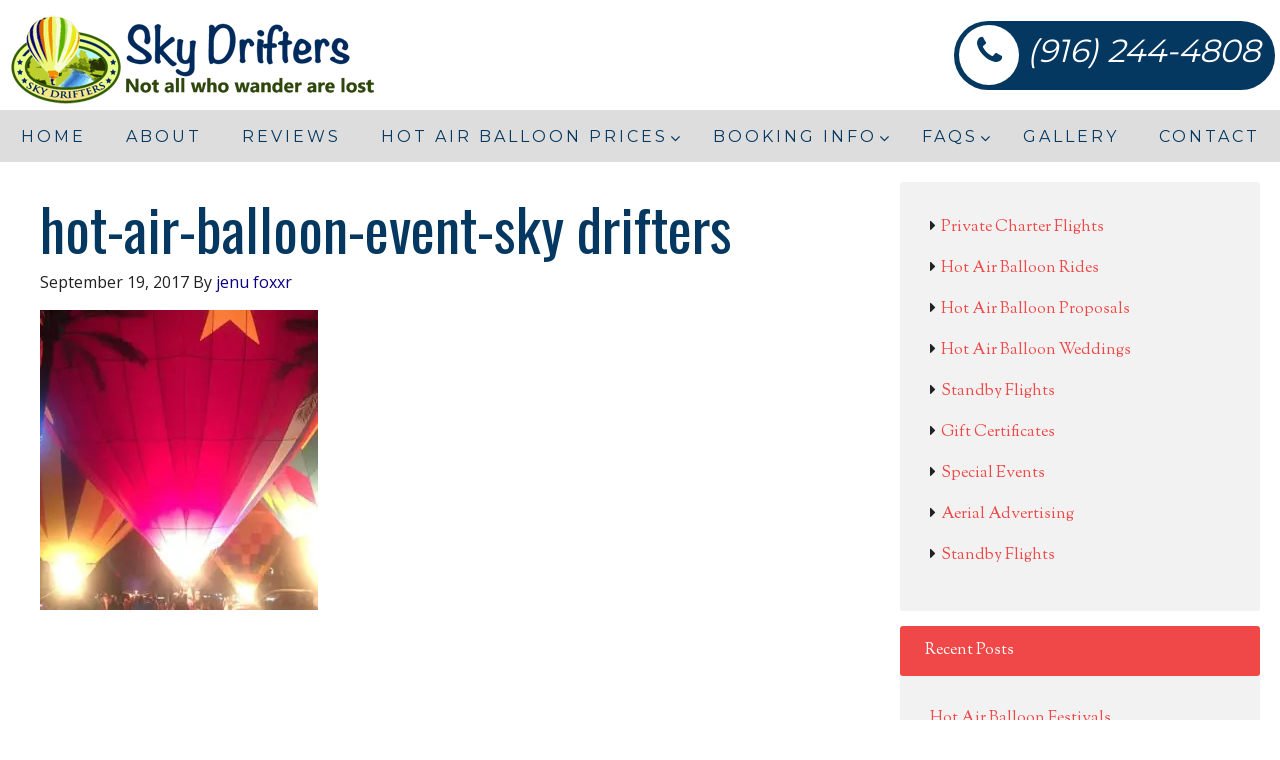

--- FILE ---
content_type: text/html; charset=UTF-8
request_url: https://skydrifters.com/hot-air-balloon-prices/special-events/hot-air-balloon-event-sky-drifters/
body_size: 15406
content:
<!DOCTYPE html>
<html lang="en-US">
<head >
<meta charset="UTF-8" />
<meta name="viewport" content="width=device-width, initial-scale=1" />
<meta name="viewport" content="width=device-width, initial-scale=1.0" id="dynamik-viewport"/>
<title>hot-air-balloon-event-sky drifters</title>
<meta name='robots' content='max-image-preview:large' />
<link rel='dns-prefetch' href='//fonts.googleapis.com' />
<link rel="alternate" type="application/rss+xml" title="Sky Drifters &raquo; Feed" href="https://skydrifters.com/feed/" />
<link rel="alternate" type="application/rss+xml" title="Sky Drifters &raquo; Comments Feed" href="https://skydrifters.com/comments/feed/" />
<link rel="alternate" title="oEmbed (JSON)" type="application/json+oembed" href="https://skydrifters.com/wp-json/oembed/1.0/embed?url=https%3A%2F%2Fskydrifters.com%2Fhot-air-balloon-prices%2Fspecial-events%2Fhot-air-balloon-event-sky-drifters%2F" />
<link rel="alternate" title="oEmbed (XML)" type="text/xml+oembed" href="https://skydrifters.com/wp-json/oembed/1.0/embed?url=https%3A%2F%2Fskydrifters.com%2Fhot-air-balloon-prices%2Fspecial-events%2Fhot-air-balloon-event-sky-drifters%2F&#038;format=xml" />
<link rel="canonical" href="https://skydrifters.com/hot-air-balloon-prices/special-events/hot-air-balloon-event-sky-drifters/" />
<style id='wp-img-auto-sizes-contain-inline-css' type='text/css'>
img:is([sizes=auto i],[sizes^="auto," i]){contain-intrinsic-size:3000px 1500px}
/*# sourceURL=wp-img-auto-sizes-contain-inline-css */
</style>
<link rel='stylesheet' id='dynamik_minified_stylesheet-css' href='https://skydrifters.com/wp-content/uploads/dynamik-gen/theme/dynamik-min.css?ver=1750795412' type='text/css' media='all' />
<style id='wp-block-library-inline-css' type='text/css'>
:root{--wp-block-synced-color:#7a00df;--wp-block-synced-color--rgb:122,0,223;--wp-bound-block-color:var(--wp-block-synced-color);--wp-editor-canvas-background:#ddd;--wp-admin-theme-color:#007cba;--wp-admin-theme-color--rgb:0,124,186;--wp-admin-theme-color-darker-10:#006ba1;--wp-admin-theme-color-darker-10--rgb:0,107,160.5;--wp-admin-theme-color-darker-20:#005a87;--wp-admin-theme-color-darker-20--rgb:0,90,135;--wp-admin-border-width-focus:2px}@media (min-resolution:192dpi){:root{--wp-admin-border-width-focus:1.5px}}.wp-element-button{cursor:pointer}:root .has-very-light-gray-background-color{background-color:#eee}:root .has-very-dark-gray-background-color{background-color:#313131}:root .has-very-light-gray-color{color:#eee}:root .has-very-dark-gray-color{color:#313131}:root .has-vivid-green-cyan-to-vivid-cyan-blue-gradient-background{background:linear-gradient(135deg,#00d084,#0693e3)}:root .has-purple-crush-gradient-background{background:linear-gradient(135deg,#34e2e4,#4721fb 50%,#ab1dfe)}:root .has-hazy-dawn-gradient-background{background:linear-gradient(135deg,#faaca8,#dad0ec)}:root .has-subdued-olive-gradient-background{background:linear-gradient(135deg,#fafae1,#67a671)}:root .has-atomic-cream-gradient-background{background:linear-gradient(135deg,#fdd79a,#004a59)}:root .has-nightshade-gradient-background{background:linear-gradient(135deg,#330968,#31cdcf)}:root .has-midnight-gradient-background{background:linear-gradient(135deg,#020381,#2874fc)}:root{--wp--preset--font-size--normal:16px;--wp--preset--font-size--huge:42px}.has-regular-font-size{font-size:1em}.has-larger-font-size{font-size:2.625em}.has-normal-font-size{font-size:var(--wp--preset--font-size--normal)}.has-huge-font-size{font-size:var(--wp--preset--font-size--huge)}.has-text-align-center{text-align:center}.has-text-align-left{text-align:left}.has-text-align-right{text-align:right}.has-fit-text{white-space:nowrap!important}#end-resizable-editor-section{display:none}.aligncenter{clear:both}.items-justified-left{justify-content:flex-start}.items-justified-center{justify-content:center}.items-justified-right{justify-content:flex-end}.items-justified-space-between{justify-content:space-between}.screen-reader-text{border:0;clip-path:inset(50%);height:1px;margin:-1px;overflow:hidden;padding:0;position:absolute;width:1px;word-wrap:normal!important}.screen-reader-text:focus{background-color:#ddd;clip-path:none;color:#444;display:block;font-size:1em;height:auto;left:5px;line-height:normal;padding:15px 23px 14px;text-decoration:none;top:5px;width:auto;z-index:100000}html :where(.has-border-color){border-style:solid}html :where([style*=border-top-color]){border-top-style:solid}html :where([style*=border-right-color]){border-right-style:solid}html :where([style*=border-bottom-color]){border-bottom-style:solid}html :where([style*=border-left-color]){border-left-style:solid}html :where([style*=border-width]){border-style:solid}html :where([style*=border-top-width]){border-top-style:solid}html :where([style*=border-right-width]){border-right-style:solid}html :where([style*=border-bottom-width]){border-bottom-style:solid}html :where([style*=border-left-width]){border-left-style:solid}html :where(img[class*=wp-image-]){height:auto;max-width:100%}:where(figure){margin:0 0 1em}html :where(.is-position-sticky){--wp-admin--admin-bar--position-offset:var(--wp-admin--admin-bar--height,0px)}@media screen and (max-width:600px){html :where(.is-position-sticky){--wp-admin--admin-bar--position-offset:0px}}

/*# sourceURL=wp-block-library-inline-css */
</style><style id='global-styles-inline-css' type='text/css'>
:root{--wp--preset--aspect-ratio--square: 1;--wp--preset--aspect-ratio--4-3: 4/3;--wp--preset--aspect-ratio--3-4: 3/4;--wp--preset--aspect-ratio--3-2: 3/2;--wp--preset--aspect-ratio--2-3: 2/3;--wp--preset--aspect-ratio--16-9: 16/9;--wp--preset--aspect-ratio--9-16: 9/16;--wp--preset--color--black: #000000;--wp--preset--color--cyan-bluish-gray: #abb8c3;--wp--preset--color--white: #ffffff;--wp--preset--color--pale-pink: #f78da7;--wp--preset--color--vivid-red: #cf2e2e;--wp--preset--color--luminous-vivid-orange: #ff6900;--wp--preset--color--luminous-vivid-amber: #fcb900;--wp--preset--color--light-green-cyan: #7bdcb5;--wp--preset--color--vivid-green-cyan: #00d084;--wp--preset--color--pale-cyan-blue: #8ed1fc;--wp--preset--color--vivid-cyan-blue: #0693e3;--wp--preset--color--vivid-purple: #9b51e0;--wp--preset--gradient--vivid-cyan-blue-to-vivid-purple: linear-gradient(135deg,rgb(6,147,227) 0%,rgb(155,81,224) 100%);--wp--preset--gradient--light-green-cyan-to-vivid-green-cyan: linear-gradient(135deg,rgb(122,220,180) 0%,rgb(0,208,130) 100%);--wp--preset--gradient--luminous-vivid-amber-to-luminous-vivid-orange: linear-gradient(135deg,rgb(252,185,0) 0%,rgb(255,105,0) 100%);--wp--preset--gradient--luminous-vivid-orange-to-vivid-red: linear-gradient(135deg,rgb(255,105,0) 0%,rgb(207,46,46) 100%);--wp--preset--gradient--very-light-gray-to-cyan-bluish-gray: linear-gradient(135deg,rgb(238,238,238) 0%,rgb(169,184,195) 100%);--wp--preset--gradient--cool-to-warm-spectrum: linear-gradient(135deg,rgb(74,234,220) 0%,rgb(151,120,209) 20%,rgb(207,42,186) 40%,rgb(238,44,130) 60%,rgb(251,105,98) 80%,rgb(254,248,76) 100%);--wp--preset--gradient--blush-light-purple: linear-gradient(135deg,rgb(255,206,236) 0%,rgb(152,150,240) 100%);--wp--preset--gradient--blush-bordeaux: linear-gradient(135deg,rgb(254,205,165) 0%,rgb(254,45,45) 50%,rgb(107,0,62) 100%);--wp--preset--gradient--luminous-dusk: linear-gradient(135deg,rgb(255,203,112) 0%,rgb(199,81,192) 50%,rgb(65,88,208) 100%);--wp--preset--gradient--pale-ocean: linear-gradient(135deg,rgb(255,245,203) 0%,rgb(182,227,212) 50%,rgb(51,167,181) 100%);--wp--preset--gradient--electric-grass: linear-gradient(135deg,rgb(202,248,128) 0%,rgb(113,206,126) 100%);--wp--preset--gradient--midnight: linear-gradient(135deg,rgb(2,3,129) 0%,rgb(40,116,252) 100%);--wp--preset--font-size--small: 13px;--wp--preset--font-size--medium: 20px;--wp--preset--font-size--large: 36px;--wp--preset--font-size--x-large: 42px;--wp--preset--spacing--20: 0.44rem;--wp--preset--spacing--30: 0.67rem;--wp--preset--spacing--40: 1rem;--wp--preset--spacing--50: 1.5rem;--wp--preset--spacing--60: 2.25rem;--wp--preset--spacing--70: 3.38rem;--wp--preset--spacing--80: 5.06rem;--wp--preset--shadow--natural: 6px 6px 9px rgba(0, 0, 0, 0.2);--wp--preset--shadow--deep: 12px 12px 50px rgba(0, 0, 0, 0.4);--wp--preset--shadow--sharp: 6px 6px 0px rgba(0, 0, 0, 0.2);--wp--preset--shadow--outlined: 6px 6px 0px -3px rgb(255, 255, 255), 6px 6px rgb(0, 0, 0);--wp--preset--shadow--crisp: 6px 6px 0px rgb(0, 0, 0);}:where(.is-layout-flex){gap: 0.5em;}:where(.is-layout-grid){gap: 0.5em;}body .is-layout-flex{display: flex;}.is-layout-flex{flex-wrap: wrap;align-items: center;}.is-layout-flex > :is(*, div){margin: 0;}body .is-layout-grid{display: grid;}.is-layout-grid > :is(*, div){margin: 0;}:where(.wp-block-columns.is-layout-flex){gap: 2em;}:where(.wp-block-columns.is-layout-grid){gap: 2em;}:where(.wp-block-post-template.is-layout-flex){gap: 1.25em;}:where(.wp-block-post-template.is-layout-grid){gap: 1.25em;}.has-black-color{color: var(--wp--preset--color--black) !important;}.has-cyan-bluish-gray-color{color: var(--wp--preset--color--cyan-bluish-gray) !important;}.has-white-color{color: var(--wp--preset--color--white) !important;}.has-pale-pink-color{color: var(--wp--preset--color--pale-pink) !important;}.has-vivid-red-color{color: var(--wp--preset--color--vivid-red) !important;}.has-luminous-vivid-orange-color{color: var(--wp--preset--color--luminous-vivid-orange) !important;}.has-luminous-vivid-amber-color{color: var(--wp--preset--color--luminous-vivid-amber) !important;}.has-light-green-cyan-color{color: var(--wp--preset--color--light-green-cyan) !important;}.has-vivid-green-cyan-color{color: var(--wp--preset--color--vivid-green-cyan) !important;}.has-pale-cyan-blue-color{color: var(--wp--preset--color--pale-cyan-blue) !important;}.has-vivid-cyan-blue-color{color: var(--wp--preset--color--vivid-cyan-blue) !important;}.has-vivid-purple-color{color: var(--wp--preset--color--vivid-purple) !important;}.has-black-background-color{background-color: var(--wp--preset--color--black) !important;}.has-cyan-bluish-gray-background-color{background-color: var(--wp--preset--color--cyan-bluish-gray) !important;}.has-white-background-color{background-color: var(--wp--preset--color--white) !important;}.has-pale-pink-background-color{background-color: var(--wp--preset--color--pale-pink) !important;}.has-vivid-red-background-color{background-color: var(--wp--preset--color--vivid-red) !important;}.has-luminous-vivid-orange-background-color{background-color: var(--wp--preset--color--luminous-vivid-orange) !important;}.has-luminous-vivid-amber-background-color{background-color: var(--wp--preset--color--luminous-vivid-amber) !important;}.has-light-green-cyan-background-color{background-color: var(--wp--preset--color--light-green-cyan) !important;}.has-vivid-green-cyan-background-color{background-color: var(--wp--preset--color--vivid-green-cyan) !important;}.has-pale-cyan-blue-background-color{background-color: var(--wp--preset--color--pale-cyan-blue) !important;}.has-vivid-cyan-blue-background-color{background-color: var(--wp--preset--color--vivid-cyan-blue) !important;}.has-vivid-purple-background-color{background-color: var(--wp--preset--color--vivid-purple) !important;}.has-black-border-color{border-color: var(--wp--preset--color--black) !important;}.has-cyan-bluish-gray-border-color{border-color: var(--wp--preset--color--cyan-bluish-gray) !important;}.has-white-border-color{border-color: var(--wp--preset--color--white) !important;}.has-pale-pink-border-color{border-color: var(--wp--preset--color--pale-pink) !important;}.has-vivid-red-border-color{border-color: var(--wp--preset--color--vivid-red) !important;}.has-luminous-vivid-orange-border-color{border-color: var(--wp--preset--color--luminous-vivid-orange) !important;}.has-luminous-vivid-amber-border-color{border-color: var(--wp--preset--color--luminous-vivid-amber) !important;}.has-light-green-cyan-border-color{border-color: var(--wp--preset--color--light-green-cyan) !important;}.has-vivid-green-cyan-border-color{border-color: var(--wp--preset--color--vivid-green-cyan) !important;}.has-pale-cyan-blue-border-color{border-color: var(--wp--preset--color--pale-cyan-blue) !important;}.has-vivid-cyan-blue-border-color{border-color: var(--wp--preset--color--vivid-cyan-blue) !important;}.has-vivid-purple-border-color{border-color: var(--wp--preset--color--vivid-purple) !important;}.has-vivid-cyan-blue-to-vivid-purple-gradient-background{background: var(--wp--preset--gradient--vivid-cyan-blue-to-vivid-purple) !important;}.has-light-green-cyan-to-vivid-green-cyan-gradient-background{background: var(--wp--preset--gradient--light-green-cyan-to-vivid-green-cyan) !important;}.has-luminous-vivid-amber-to-luminous-vivid-orange-gradient-background{background: var(--wp--preset--gradient--luminous-vivid-amber-to-luminous-vivid-orange) !important;}.has-luminous-vivid-orange-to-vivid-red-gradient-background{background: var(--wp--preset--gradient--luminous-vivid-orange-to-vivid-red) !important;}.has-very-light-gray-to-cyan-bluish-gray-gradient-background{background: var(--wp--preset--gradient--very-light-gray-to-cyan-bluish-gray) !important;}.has-cool-to-warm-spectrum-gradient-background{background: var(--wp--preset--gradient--cool-to-warm-spectrum) !important;}.has-blush-light-purple-gradient-background{background: var(--wp--preset--gradient--blush-light-purple) !important;}.has-blush-bordeaux-gradient-background{background: var(--wp--preset--gradient--blush-bordeaux) !important;}.has-luminous-dusk-gradient-background{background: var(--wp--preset--gradient--luminous-dusk) !important;}.has-pale-ocean-gradient-background{background: var(--wp--preset--gradient--pale-ocean) !important;}.has-electric-grass-gradient-background{background: var(--wp--preset--gradient--electric-grass) !important;}.has-midnight-gradient-background{background: var(--wp--preset--gradient--midnight) !important;}.has-small-font-size{font-size: var(--wp--preset--font-size--small) !important;}.has-medium-font-size{font-size: var(--wp--preset--font-size--medium) !important;}.has-large-font-size{font-size: var(--wp--preset--font-size--large) !important;}.has-x-large-font-size{font-size: var(--wp--preset--font-size--x-large) !important;}
/*# sourceURL=global-styles-inline-css */
</style>

<style id='classic-theme-styles-inline-css' type='text/css'>
/*! This file is auto-generated */
.wp-block-button__link{color:#fff;background-color:#32373c;border-radius:9999px;box-shadow:none;text-decoration:none;padding:calc(.667em + 2px) calc(1.333em + 2px);font-size:1.125em}.wp-block-file__button{background:#32373c;color:#fff;text-decoration:none}
/*# sourceURL=/wp-includes/css/classic-themes.min.css */
</style>
<link rel='stylesheet' id='dashicons-css' href='https://skydrifters.com/wp-includes/css/dashicons.min.css?ver=6.9' type='text/css' media='all' />
<link rel='stylesheet' id='essgrid-blocks-editor-css-css' href='https://skydrifters.com/wp-content/plugins/essential-grid/admin/includes/builders/gutenberg/build/index.css?ver=1743691490' type='text/css' media='all' />
<link rel='stylesheet' id='simple-banner-style-css' href='https://skydrifters.com/wp-content/plugins/simple-banner/simple-banner.css?ver=3.2.1' type='text/css' media='all' />
<link rel='stylesheet' id='dynamik_enqueued_google_fonts-css' href='[data-uri]' type='text/css' media='all' data-type="kppassive" data-kplinkhref="//fonts.googleapis.com/css?family=Montserrat%7CSorts+Mill+Goudy%7COpen+Sans%3A400%2C400italic%2C700%2C700italic%2C300%2C300italic%7COswald&#038;display=auto&#038;ver=2.6.9.93" />
<link rel='stylesheet' id='slb_core-css' href='https://skydrifters.com/wp-content/plugins/simple-lightbox/client/css/app.css?ver=2.9.4' type='text/css' media='all' />
<link rel='stylesheet' id='tp-open-sans-css' href='[data-uri]' type='text/css' media='all' data-type="kppassive" data-kplinkhref="https://fonts.googleapis.com/css?family=Open+Sans%3A300%2C400%2C600%2C700%2C800&#038;ver=1.1.6" />
<link rel='stylesheet' id='ubermenu-css' href='https://skydrifters.com/wp-content/plugins/ubermenu/pro/assets/css/ubermenu.min.css?ver=3.3.1' type='text/css' media='all' />
<link rel='stylesheet' id='shiftnav-css' href='https://skydrifters.com/wp-content/plugins/shiftnav-responsive-mobile-menu/assets/css/shiftnav.min.css?ver=1.8.2' type='text/css' media='all' />
<link rel='stylesheet' id='shiftnav-font-awesome-css' href='https://skydrifters.com/wp-content/plugins/shiftnav-responsive-mobile-menu/assets/css/fontawesome/css/font-awesome.min.css?ver=1.8.2' type='text/css' media='all' />
<link rel='stylesheet' id='shiftnav-light-css' href='https://skydrifters.com/wp-content/plugins/shiftnav-responsive-mobile-menu/assets/css/skins/light.css?ver=1.8.2' type='text/css' media='all' />
<script type="text/javascript" src="https://skydrifters.com/wp-includes/js/jquery/jquery.min.js?ver=3.7.1" id="jquery-core-js"></script>
<script type="text/javascript" src="https://skydrifters.com/wp-includes/js/jquery/jquery-migrate.min.js?ver=3.4.1" id="jquery-migrate-js"></script>
<script type="text/javascript" id="simple-banner-script-js-before">
/* <![CDATA[ */
const simpleBannerScriptParams = {"pro_version_enabled":"","debug_mode":false,"id":881,"version":"3.2.1","banner_params":[{"hide_simple_banner":"yes","simple_banner_prepend_element":false,"simple_banner_position":"","header_margin":"","header_padding":"","wp_body_open_enabled":"","wp_body_open":true,"simple_banner_z_index":false,"simple_banner_text":"Valentine\u2019s Day Hot Air Balloon Ride Gift Certificates On Sale Now<br><a href=\"https:\/\/skydrifters.com\/gift-certificate-purchase\/\">Get Yours Today!<\/a>","disabled_on_current_page":false,"disabled_pages_array":[],"is_current_page_a_post":false,"disabled_on_posts":"","simple_banner_disabled_page_paths":false,"simple_banner_font_size":"22px","simple_banner_color":"#ff7777","simple_banner_text_color":"","simple_banner_link_color":"#ff80ff","simple_banner_close_color":"","simple_banner_custom_css":"text-align:center;\r\npadding:10px 0 10px 0;\r\ntext-shadow: 2px 2px 4px #000000;","simple_banner_scrolling_custom_css":"","simple_banner_text_custom_css":"","simple_banner_button_css":"","site_custom_css":"","keep_site_custom_css":"","site_custom_js":"","keep_site_custom_js":"","close_button_enabled":"on","close_button_expiration":"","close_button_cookie_set":false,"current_date":{"date":"2026-01-22 14:41:20.942987","timezone_type":3,"timezone":"UTC"},"start_date":{"date":"2026-01-22 14:41:20.943009","timezone_type":3,"timezone":"UTC"},"end_date":{"date":"2026-01-22 14:41:20.943014","timezone_type":3,"timezone":"UTC"},"simple_banner_start_after_date":false,"simple_banner_remove_after_date":false,"simple_banner_insert_inside_element":false}]}
//# sourceURL=simple-banner-script-js-before
/* ]]> */
</script>
<script type="text/javascript" src="https://skydrifters.com/wp-content/plugins/simple-banner/simple-banner.js?ver=3.2.1" id="simple-banner-script-js"></script>
<script type="text/javascript" id="tp-tools-js-before">
/* <![CDATA[ */
window.ESG ??={};ESG.E ??={};ESG.E.site_url='https://skydrifters.com';ESG.E.plugin_url='https://skydrifters.com/wp-content/plugins/essential-grid/';ESG.E.ajax_url='https://skydrifters.com/wp-admin/admin-ajax.php';ESG.E.nonce='ed13f715fe';ESG.E.tptools=true;ESG.E.waitTptFunc ??=[];ESG.F ??={};ESG.F.waitTpt=() =>{if ( typeof jQuery==='undefined' ||!window?._tpt?.regResource ||!ESG?.E?.plugin_url ||(!ESG.E.tptools && !window?.SR7?.E?.plugin_url) ) return setTimeout(ESG.F.waitTpt,29);if (!window._tpt.gsap) window._tpt.regResource({id:'tpgsap',url:ESG.E.tptools && ESG.E.plugin_url+'/public/assets/js/libs/tpgsap.js' ||SR7.E.plugin_url + 'public/js/libs/tpgsap.js'});_tpt.checkResources(['tpgsap']).then(() =>{if (window.tpGS && !_tpt?.Back){_tpt.eases=tpGS.eases;Object.keys(_tpt.eases).forEach((e) => {_tpt[e] ===undefined && (_tpt[e]=tpGS[e])});}ESG.E.waitTptFunc.forEach((f) =>{typeof f ==='function' && f();});ESG.E.waitTptFunc=[];});}
//# sourceURL=tp-tools-js-before
/* ]]> */
</script>
<script type="text/javascript" src="https://skydrifters.com/wp-content/plugins/essential-grid/public/assets/js/libs/tptools.js?ver=6.7.26" id="tp-tools-js" async="async" data-wp-strategy="async"></script>
<link rel="https://api.w.org/" href="https://skydrifters.com/wp-json/" /><link rel="alternate" title="JSON" type="application/json" href="https://skydrifters.com/wp-json/wp/v2/media/881" /><link rel="EditURI" type="application/rsd+xml" title="RSD" href="https://skydrifters.com/xmlrpc.php?rsd" />

		<!-- ShiftNav CSS
	================================================================ -->
		<style type="text/css" id="shiftnav-dynamic-css">
				@media only screen and (min-width:1141px){ #shiftnav-toggle-main, .shiftnav-toggle-mobile{ display:none; } .shiftnav-wrap { padding-top:0 !important; } }
	@media only screen and (max-width:1140px){ .nav-primary{ display:none !important; } }

/** ShiftNav Custom Menu Styles (Customizer) **/
/* togglebar */
#shiftnav-toggle-main { background:#053861; }

/* Status: Loaded from Transient */
		</style>
		<!-- end ShiftNav CSS -->

	<style id="simple-banner-hide" type="text/css">.simple-banner{display:none;}</style><style id="simple-banner-font-size" type="text/css">.simple-banner .simple-banner-text{font-size:22px;}</style><style id="simple-banner-background-color" type="text/css">.simple-banner{background:#ff7777;}</style><style id="simple-banner-text-color" type="text/css">.simple-banner .simple-banner-text{color: #ffffff;}</style><style id="simple-banner-link-color" type="text/css">.simple-banner .simple-banner-text a{color:#ff80ff;}</style><style id="simple-banner-z-index" type="text/css">.simple-banner{z-index: 99999;}</style><style id="simple-banner-custom-css" type="text/css">.simple-banner{text-align:center;
padding:10px 0 10px 0;
text-shadow: 2px 2px 4px #000000;}</style><style id="simple-banner-site-custom-css-dummy" type="text/css"></style><script id="simple-banner-site-custom-js-dummy" type="text/javascript"></script><style id="ubermenu-custom-generated-css">
/** UberMenu Custom Menu Styles (Customizer) **/
/* main */
 .ubermenu-main { max-width:1280px; }
 .ubermenu-main.ubermenu-transition-fade .ubermenu-item .ubermenu-submenu-drop { margin-top:0; }
 .ubermenu-main .ubermenu-item-level-0 > .ubermenu-target { font-size:16px; text-transform:uppercase; color:#053861; }
 .ubermenu-main .ubermenu-nav .ubermenu-item.ubermenu-item-level-0 > .ubermenu-target { font-weight:normal; }
 .ubermenu.ubermenu-main .ubermenu-item-level-0:hover > .ubermenu-target, .ubermenu-main .ubermenu-item-level-0.ubermenu-active > .ubermenu-target { color:#ffffff; background:#053861; }
 .ubermenu-main .ubermenu-item-level-0.ubermenu-current-menu-item > .ubermenu-target, .ubermenu-main .ubermenu-item-level-0.ubermenu-current-menu-parent > .ubermenu-target, .ubermenu-main .ubermenu-item-level-0.ubermenu-current-menu-ancestor > .ubermenu-target { color:#ffffff; background:#053861; }
 .ubermenu-main .ubermenu-item.ubermenu-item-level-0 > .ubermenu-highlight { color:#ffffff; background:#053861; }
 .ubermenu-main .ubermenu-submenu.ubermenu-submenu-drop { background-color:#dddddd; }
 .ubermenu-main .ubermenu-submenu .ubermenu-item-header > .ubermenu-target { color:#053861; }
 .ubermenu-main .ubermenu-item-normal > .ubermenu-target { color:#053861; }
 .ubermenu.ubermenu-main .ubermenu-item-normal > .ubermenu-target:hover, .ubermenu.ubermenu-main .ubermenu-item-normal.ubermenu-active > .ubermenu-target { color:#ffffff; background-color:#053861; }


/** UberMenu Custom Menu Item Styles (Menu Item Settings) **/
/* 107 */    .ubermenu .ubermenu-item.ubermenu-item-107 > .ubermenu-target { color:#053861; }
             .ubermenu .ubermenu-item.ubermenu-item-107.ubermenu-active > .ubermenu-target, .ubermenu .ubermenu-item.ubermenu-item-107 > .ubermenu-target:hover, .ubermenu .ubermenu-submenu .ubermenu-item.ubermenu-item-107.ubermenu-active > .ubermenu-target, .ubermenu .ubermenu-submenu .ubermenu-item.ubermenu-item-107 > .ubermenu-target:hover { background:#053861; }
             .ubermenu .ubermenu-item.ubermenu-item-107.ubermenu-active > .ubermenu-target, .ubermenu .ubermenu-item.ubermenu-item-107:hover > .ubermenu-target, .ubermenu .ubermenu-submenu .ubermenu-item.ubermenu-item-107.ubermenu-active > .ubermenu-target, .ubermenu .ubermenu-submenu .ubermenu-item.ubermenu-item-107:hover > .ubermenu-target { color:#ffffff; }
             .ubermenu .ubermenu-item.ubermenu-item-107.ubermenu-current-menu-item > .ubermenu-target,.ubermenu .ubermenu-item.ubermenu-item-107.ubermenu-current-menu-ancestor > .ubermenu-target { background:#053861; color:#ffffff; }
/* 108 */    .ubermenu .ubermenu-item.ubermenu-item-108 > .ubermenu-target { color:#053861; }
             .ubermenu .ubermenu-item.ubermenu-item-108.ubermenu-active > .ubermenu-target, .ubermenu .ubermenu-item.ubermenu-item-108 > .ubermenu-target:hover, .ubermenu .ubermenu-submenu .ubermenu-item.ubermenu-item-108.ubermenu-active > .ubermenu-target, .ubermenu .ubermenu-submenu .ubermenu-item.ubermenu-item-108 > .ubermenu-target:hover { background:#053861; }
             .ubermenu .ubermenu-item.ubermenu-item-108.ubermenu-active > .ubermenu-target, .ubermenu .ubermenu-item.ubermenu-item-108:hover > .ubermenu-target, .ubermenu .ubermenu-submenu .ubermenu-item.ubermenu-item-108.ubermenu-active > .ubermenu-target, .ubermenu .ubermenu-submenu .ubermenu-item.ubermenu-item-108:hover > .ubermenu-target { color:#ffffff; }
             .ubermenu .ubermenu-item.ubermenu-item-108.ubermenu-current-menu-item > .ubermenu-target,.ubermenu .ubermenu-item.ubermenu-item-108.ubermenu-current-menu-ancestor > .ubermenu-target { background:#053861; color:#ffffff; }
/* 106 */    .ubermenu .ubermenu-item.ubermenu-item-106 > .ubermenu-target { color:#053861; }
             .ubermenu .ubermenu-item.ubermenu-item-106.ubermenu-active > .ubermenu-target, .ubermenu .ubermenu-item.ubermenu-item-106 > .ubermenu-target:hover, .ubermenu .ubermenu-submenu .ubermenu-item.ubermenu-item-106.ubermenu-active > .ubermenu-target, .ubermenu .ubermenu-submenu .ubermenu-item.ubermenu-item-106 > .ubermenu-target:hover { background:#053861; }
             .ubermenu .ubermenu-item.ubermenu-item-106.ubermenu-active > .ubermenu-target, .ubermenu .ubermenu-item.ubermenu-item-106:hover > .ubermenu-target, .ubermenu .ubermenu-submenu .ubermenu-item.ubermenu-item-106.ubermenu-active > .ubermenu-target, .ubermenu .ubermenu-submenu .ubermenu-item.ubermenu-item-106:hover > .ubermenu-target { color:#ffffff; }
             .ubermenu .ubermenu-item.ubermenu-item-106.ubermenu-current-menu-item > .ubermenu-target,.ubermenu .ubermenu-item.ubermenu-item-106.ubermenu-current-menu-ancestor > .ubermenu-target { background:#053861; color:#ffffff; }
/* 105 */    .ubermenu .ubermenu-item.ubermenu-item-105 > .ubermenu-target { color:#053861; }
             .ubermenu .ubermenu-item.ubermenu-item-105.ubermenu-active > .ubermenu-target, .ubermenu .ubermenu-item.ubermenu-item-105 > .ubermenu-target:hover, .ubermenu .ubermenu-submenu .ubermenu-item.ubermenu-item-105.ubermenu-active > .ubermenu-target, .ubermenu .ubermenu-submenu .ubermenu-item.ubermenu-item-105 > .ubermenu-target:hover { background:#053861; }
             .ubermenu .ubermenu-item.ubermenu-item-105.ubermenu-active > .ubermenu-target, .ubermenu .ubermenu-item.ubermenu-item-105:hover > .ubermenu-target, .ubermenu .ubermenu-submenu .ubermenu-item.ubermenu-item-105.ubermenu-active > .ubermenu-target, .ubermenu .ubermenu-submenu .ubermenu-item.ubermenu-item-105:hover > .ubermenu-target { color:#ffffff; }
             .ubermenu .ubermenu-item.ubermenu-item-105.ubermenu-current-menu-item > .ubermenu-target,.ubermenu .ubermenu-item.ubermenu-item-105.ubermenu-current-menu-ancestor > .ubermenu-target { background:#053861; color:#ffffff; }
/* 104 */    .ubermenu .ubermenu-item.ubermenu-item-104 > .ubermenu-target { color:#053861; }
             .ubermenu .ubermenu-item.ubermenu-item-104.ubermenu-active > .ubermenu-target, .ubermenu .ubermenu-item.ubermenu-item-104 > .ubermenu-target:hover, .ubermenu .ubermenu-submenu .ubermenu-item.ubermenu-item-104.ubermenu-active > .ubermenu-target, .ubermenu .ubermenu-submenu .ubermenu-item.ubermenu-item-104 > .ubermenu-target:hover { background:#053861; }
             .ubermenu .ubermenu-item.ubermenu-item-104.ubermenu-active > .ubermenu-target, .ubermenu .ubermenu-item.ubermenu-item-104:hover > .ubermenu-target, .ubermenu .ubermenu-submenu .ubermenu-item.ubermenu-item-104.ubermenu-active > .ubermenu-target, .ubermenu .ubermenu-submenu .ubermenu-item.ubermenu-item-104:hover > .ubermenu-target { color:#ffffff; }
             .ubermenu .ubermenu-item.ubermenu-item-104.ubermenu-current-menu-item > .ubermenu-target,.ubermenu .ubermenu-item.ubermenu-item-104.ubermenu-current-menu-ancestor > .ubermenu-target { background:#053861; color:#ffffff; }
/* 102 */    .ubermenu .ubermenu-item.ubermenu-item-102 > .ubermenu-target { color:#053861; }
             .ubermenu .ubermenu-item.ubermenu-item-102.ubermenu-active > .ubermenu-target, .ubermenu .ubermenu-item.ubermenu-item-102 > .ubermenu-target:hover, .ubermenu .ubermenu-submenu .ubermenu-item.ubermenu-item-102.ubermenu-active > .ubermenu-target, .ubermenu .ubermenu-submenu .ubermenu-item.ubermenu-item-102 > .ubermenu-target:hover { background:#053861; }
             .ubermenu .ubermenu-item.ubermenu-item-102.ubermenu-active > .ubermenu-target, .ubermenu .ubermenu-item.ubermenu-item-102:hover > .ubermenu-target, .ubermenu .ubermenu-submenu .ubermenu-item.ubermenu-item-102.ubermenu-active > .ubermenu-target, .ubermenu .ubermenu-submenu .ubermenu-item.ubermenu-item-102:hover > .ubermenu-target { color:#ffffff; }
             .ubermenu .ubermenu-item.ubermenu-item-102.ubermenu-current-menu-item > .ubermenu-target,.ubermenu .ubermenu-item.ubermenu-item-102.ubermenu-current-menu-ancestor > .ubermenu-target { background:#053861; color:#ffffff; }
/* 103 */    .ubermenu .ubermenu-item.ubermenu-item-103 > .ubermenu-target { color:#053861; }
             .ubermenu .ubermenu-item.ubermenu-item-103.ubermenu-active > .ubermenu-target, .ubermenu .ubermenu-item.ubermenu-item-103 > .ubermenu-target:hover, .ubermenu .ubermenu-submenu .ubermenu-item.ubermenu-item-103.ubermenu-active > .ubermenu-target, .ubermenu .ubermenu-submenu .ubermenu-item.ubermenu-item-103 > .ubermenu-target:hover { background:#053861; }
             .ubermenu .ubermenu-item.ubermenu-item-103.ubermenu-active > .ubermenu-target, .ubermenu .ubermenu-item.ubermenu-item-103:hover > .ubermenu-target, .ubermenu .ubermenu-submenu .ubermenu-item.ubermenu-item-103.ubermenu-active > .ubermenu-target, .ubermenu .ubermenu-submenu .ubermenu-item.ubermenu-item-103:hover > .ubermenu-target { color:#ffffff; }
             .ubermenu .ubermenu-item.ubermenu-item-103.ubermenu-current-menu-item > .ubermenu-target,.ubermenu .ubermenu-item.ubermenu-item-103.ubermenu-current-menu-ancestor > .ubermenu-target { background:#053861; color:#ffffff; }
/* 1793 */   .ubermenu .ubermenu-item.ubermenu-item-1793 > .ubermenu-target { color:#053861; }
             .ubermenu .ubermenu-item.ubermenu-item-1793.ubermenu-active > .ubermenu-target, .ubermenu .ubermenu-item.ubermenu-item-1793 > .ubermenu-target:hover, .ubermenu .ubermenu-submenu .ubermenu-item.ubermenu-item-1793.ubermenu-active > .ubermenu-target, .ubermenu .ubermenu-submenu .ubermenu-item.ubermenu-item-1793 > .ubermenu-target:hover { background:#053861; }
             .ubermenu .ubermenu-item.ubermenu-item-1793.ubermenu-active > .ubermenu-target, .ubermenu .ubermenu-item.ubermenu-item-1793:hover > .ubermenu-target, .ubermenu .ubermenu-submenu .ubermenu-item.ubermenu-item-1793.ubermenu-active > .ubermenu-target, .ubermenu .ubermenu-submenu .ubermenu-item.ubermenu-item-1793:hover > .ubermenu-target { color:#ffffff; }
             .ubermenu .ubermenu-item.ubermenu-item-1793.ubermenu-current-menu-item > .ubermenu-target,.ubermenu .ubermenu-item.ubermenu-item-1793.ubermenu-current-menu-ancestor > .ubermenu-target { background:#053861; color:#ffffff; }
/* 1628 */   .ubermenu .ubermenu-item.ubermenu-item-1628 > .ubermenu-target { color:#053861; }
             .ubermenu .ubermenu-item.ubermenu-item-1628.ubermenu-active > .ubermenu-target, .ubermenu .ubermenu-item.ubermenu-item-1628 > .ubermenu-target:hover, .ubermenu .ubermenu-submenu .ubermenu-item.ubermenu-item-1628.ubermenu-active > .ubermenu-target, .ubermenu .ubermenu-submenu .ubermenu-item.ubermenu-item-1628 > .ubermenu-target:hover { background:#053861; }
             .ubermenu .ubermenu-item.ubermenu-item-1628.ubermenu-active > .ubermenu-target, .ubermenu .ubermenu-item.ubermenu-item-1628:hover > .ubermenu-target, .ubermenu .ubermenu-submenu .ubermenu-item.ubermenu-item-1628.ubermenu-active > .ubermenu-target, .ubermenu .ubermenu-submenu .ubermenu-item.ubermenu-item-1628:hover > .ubermenu-target { color:#ffffff; }
             .ubermenu .ubermenu-item.ubermenu-item-1628.ubermenu-current-menu-item > .ubermenu-target,.ubermenu .ubermenu-item.ubermenu-item-1628.ubermenu-current-menu-ancestor > .ubermenu-target { background:#053861; color:#ffffff; }

/* Status: Loaded from Transient */

</style><link rel="pingback" href="https://skydrifters.com/xmlrpc.php" />

<!-- Google tag (gtag.js) -->
<script async src="https://www.googletagmanager.com/gtag/js?id=G-KYC25CYMC0"></script>
<script>
  window.dataLayer = window.dataLayer || [];
  function gtag(){dataLayer.push(arguments);}
  gtag('js', new Date());

  gtag('config', 'G-KYC25CYMC0');
</script>
<link rel="icon" href="https://skydrifters.com/wp-content/uploads/2015/01/cropped-hot-air-ballooning-32x32.gif" sizes="32x32" />
<link rel="icon" href="https://skydrifters.com/wp-content/uploads/2015/01/cropped-hot-air-ballooning-192x192.gif" sizes="192x192" />
<link rel="apple-touch-icon" href="https://skydrifters.com/wp-content/uploads/2015/01/cropped-hot-air-ballooning-180x180.gif" />
<meta name="msapplication-TileImage" content="https://skydrifters.com/wp-content/uploads/2015/01/cropped-hot-air-ballooning-270x270.gif" />
		<style type="text/css" id="wp-custom-css">
			.fl-row.fl-row-full-width.fl-row-bg-video.fl-node-5939d3d926408.fl-row-bg-overlay .fl-row-content-wrap {
    background-position: right;
}

/* .fl-row.fl-row-full-width.fl-row-bg-video.fl-node-5939d3d926408.fl-row-bg-overlay .fl-row-content-wrap {
    background-image: url(https://skydrifters.com/~skydrifters/wp-content/uploads/2015/01/skydrifter-rancho-murieta-ca-2.jpg);
   width: 100% !important;
    height: 100% !important; */

}

.fl-button,.sevices-btn,.uabb-button {
	border-radius: 40px !important;
	-moz-border-radius: 40px !important;
	-webkit-border-radius: 40px !important;
}

#pagecustomer.bookeocss #cb_main #cb_footer {
  display: none;
}

.YNTuZMExwGMUWDGUwzjMNNN0lMVQ0TMtheme--light {
  display: none !important;
}
		</style>
		</head>
<body class="attachment wp-singular attachment-template-default attachmentid-881 attachment-jpeg wp-theme-genesis wp-child-theme-dynamik-gen fl-builder-2-10-0-5 fl-no-js header-image content-sidebar genesis-breadcrumbs-hidden mac chrome feature-top-outside site-fluid override" itemscope itemtype="https://schema.org/WebPage"><div class="site-container"><header class="site-header" itemscope itemtype="https://schema.org/WPHeader"><div class="wrap"><div class="title-area"><h1 class="site-title" itemprop="headline"><a href="https://skydrifters.com/">Sky Drifters</a></h1><h2 class="site-description" itemprop="description">Not all who wander are lost</h2></div><div class="widget-area header-widget-area"><section id="black-studio-tinymce-10" class="widget-odd widget-last widget-first widget-1 phone widget widget_black_studio_tinymce"><div class="widget-wrap"><div class="textwidget"><div class="phone-email"><a class="top-phone" href="tel:9162444808"><i class="fa fa-phone"></i> <span>(916) 244-4808</span></a><br />
<a class="top-email" href="mailto:Info@skydrifters.com"><i class="fa fa-envelope"></i> Info@skydrifters.com</a></div>
</div></div></section>
</div></div></header><nav class="nav-primary" aria-label="Main" itemscope itemtype="https://schema.org/SiteNavigationElement"><div class="wrap">
<!-- UberMenu [Configuration:main] [Theme Loc:primary] [Integration:auto] -->
<a class="ubermenu-responsive-toggle ubermenu-responsive-toggle-main ubermenu-skin-none ubermenu-loc-primary ubermenu-responsive-toggle-content-align-left ubermenu-responsive-toggle-align-full" data-ubermenu-target="ubermenu-main-2-primary-2"><i class="fa fa-bars"></i>Menu</a><nav id="ubermenu-main-2-primary-2" class="ubermenu ubermenu-nojs ubermenu-main ubermenu-menu-2 ubermenu-loc-primary ubermenu-responsive ubermenu-responsive-default ubermenu-responsive-collapse ubermenu-horizontal ubermenu-transition-slide ubermenu-trigger-hover_intent ubermenu-skin-none  ubermenu-bar-align-center ubermenu-items-align-center ubermenu-bound ubermenu-sub-indicators ubermenu-retractors-responsive"><ul id="ubermenu-nav-main-2-primary" class="ubermenu-nav"><li id="menu-item-675" class="ubermenu-item ubermenu-item-type-post_type ubermenu-item-object-page ubermenu-item-home ubermenu-item-675 ubermenu-item-level-0 ubermenu-column ubermenu-column-auto" ><a class="ubermenu-target ubermenu-item-layout-default ubermenu-item-layout-text_only" href="https://skydrifters.com/" tabindex="0" itemprop="url"><span class="ubermenu-target-title ubermenu-target-text">Home</span></a></li><li id="menu-item-50" class="ubermenu-item ubermenu-item-type-post_type ubermenu-item-object-page ubermenu-item-50 ubermenu-item-level-0 ubermenu-column ubermenu-column-auto" ><a class="ubermenu-target ubermenu-item-layout-default ubermenu-item-layout-text_only" href="https://skydrifters.com/about/" tabindex="0" itemprop="url"><span class="ubermenu-target-title ubermenu-target-text">About</span></a></li><li id="menu-item-46" class="ubermenu-item ubermenu-item-type-post_type ubermenu-item-object-page ubermenu-item-46 ubermenu-item-level-0 ubermenu-column ubermenu-column-auto" ><a class="ubermenu-target ubermenu-item-layout-default ubermenu-item-layout-text_only" href="https://skydrifters.com/reviews/" tabindex="0" itemprop="url"><span class="ubermenu-target-title ubermenu-target-text">Reviews</span></a></li><li id="menu-item-28" class="ubermenu-item ubermenu-item-type-post_type ubermenu-item-object-page ubermenu-item-has-children ubermenu-item-28 ubermenu-item-level-0 ubermenu-column ubermenu-column-auto ubermenu-has-submenu-drop ubermenu-has-submenu-flyout" ><a class="ubermenu-target ubermenu-item-layout-default ubermenu-item-layout-text_only" href="https://skydrifters.com/hot-air-balloon-prices/" tabindex="0" itemprop="url"><span class="ubermenu-target-title ubermenu-target-text">Hot Air Balloon Prices</span></a><ul  class="ubermenu-submenu ubermenu-submenu-id-28 ubermenu-submenu-type-flyout ubermenu-submenu-drop ubermenu-submenu-align-left_edge_item"  ><!-- begin Tabs: [Tabs] 932 --><li id="menu-item-932" class="ubermenu-tabs menu-item-932 ubermenu-item-level-1 ubermenu-tab-layout-left ubermenu-tabs-show-default"><ul  class="ubermenu-tabs-group ubermenu-column ubermenu-column-1-4 ubermenu-submenu ubermenu-submenu-id-932 ubermenu-submenu-type-auto ubermenu-submenu-type-tabs-group"  ><li id="menu-item-107" class="ubermenu-tab ubermenu-item ubermenu-item-type-post_type ubermenu-item-object-page ubermenu-item-has-children ubermenu-item-107 ubermenu-item-auto ubermenu-column ubermenu-column-full ubermenu-has-submenu-drop" data-ubermenu-trigger="mouseover" ><a class="ubermenu-target ubermenu-item-layout-default ubermenu-item-layout-text_only" href="https://skydrifters.com/hot-air-balloon-prices/hot-air-balloon-rides/" itemprop="url"><span class="ubermenu-target-title ubermenu-target-text">Hot Air Balloon Rides</span></a><ul  class="ubermenu-tab-content-panel ubermenu-column ubermenu-column-3-4 ubermenu-submenu ubermenu-submenu-id-107 ubermenu-submenu-type-tab-content-panel"  ><li id="menu-item-934" class="ubermenu-item ubermenu-item-type-custom ubermenu-item-object-custom ubermenu-item-934 ubermenu-item-auto ubermenu-item-header ubermenu-item-level-3 ubermenu-column ubermenu-column-auto" ><a class="ubermenu-target ubermenu-target-with-image ubermenu-item-layout-image_only" href="#" itemprop="url"><img class="ubermenu-image ubermenu-image-size-full" src="https://skydrifters.com/wp-content/uploads/2015/01/Star-over-a-Lake.jpg" srcset="https://skydrifters.com/wp-content/uploads/2015/01/Star-over-a-Lake.jpg 720w, https://skydrifters.com/wp-content/uploads/2015/01/Star-over-a-Lake-300x199.jpg 300w" sizes="(max-width: 720px) 100vw, 720px" width="720" height="477" alt="Hot Air Balloon Star over a lake - Rancho Murieta, CA"  /></a><div class="ubermenu-content-block ubermenu-custom-content ubermenu-custom-content-padded"><h2>Hot Air Balloon Rides</h2><h3>(Shared Basket)<h3><br>
$295 per adult<br>
$250 per child (under 13)</h3></div></li><li class="ubermenu-retractor ubermenu-retractor-mobile"><i class="fa fa-times"></i> Close</li></ul></li><li id="menu-item-108" class="ubermenu-tab ubermenu-item ubermenu-item-type-post_type ubermenu-item-object-page ubermenu-item-has-children ubermenu-item-108 ubermenu-item-auto ubermenu-column ubermenu-column-full ubermenu-has-submenu-drop" data-ubermenu-trigger="mouseover" ><a class="ubermenu-target ubermenu-item-layout-default ubermenu-item-layout-text_only" href="https://skydrifters.com/hot-air-balloon-prices/private-charter-flights/" itemprop="url"><span class="ubermenu-target-title ubermenu-target-text">Private Charter Flights</span></a><ul  class="ubermenu-tab-content-panel ubermenu-column ubermenu-column-3-4 ubermenu-submenu ubermenu-submenu-id-108 ubermenu-submenu-type-tab-content-panel"  ><li id="menu-item-933" class="ubermenu-item ubermenu-item-type-custom ubermenu-item-object-custom ubermenu-item-933 ubermenu-item-auto ubermenu-item-header ubermenu-item-level-3 ubermenu-column ubermenu-column-auto" ><a class="ubermenu-target ubermenu-target-with-image ubermenu-item-layout-image_only" href="#" itemprop="url"><img class="ubermenu-image ubermenu-image-size-full" src="https://skydrifters.com/wp-content/uploads/2017/09/private-charter-flight-13.jpg" srcset="https://skydrifters.com/wp-content/uploads/2017/09/private-charter-flight-13.jpg 1024w, https://skydrifters.com/wp-content/uploads/2017/09/private-charter-flight-13-300x200.jpg 300w, https://skydrifters.com/wp-content/uploads/2017/09/private-charter-flight-13-768x512.jpg 768w" sizes="(max-width: 1024px) 100vw, 1024px" width="1024" height="683" alt="Private Charter Flight - Rancho Murieta, CA"  /></a><div class="ubermenu-content-block ubermenu-custom-content ubermenu-custom-content-padded"><h2>Private Charter Flights </h2><br>
<h3>$1,495 per couple<br>
$250 per additional person<br>
$225 per additional child (under 13)<br>Max 6 passengers</h3></div></li><li class="ubermenu-retractor ubermenu-retractor-mobile"><i class="fa fa-times"></i> Close</li></ul></li><li id="menu-item-1793" class="ubermenu-tab ubermenu-item ubermenu-item-type-post_type ubermenu-item-object-page ubermenu-item-has-children ubermenu-item-1793 ubermenu-item-auto ubermenu-column ubermenu-column-full ubermenu-has-submenu-drop" data-ubermenu-trigger="mouseover" ><a class="ubermenu-target ubermenu-item-layout-default ubermenu-item-layout-text_only" href="https://skydrifters.com/hot-air-balloon-prices/hot-air-balloon-proposal-2/" itemprop="url"><span class="ubermenu-target-title ubermenu-target-text">Hot Air Balloon Proposal</span></a><ul  class="ubermenu-tab-content-panel ubermenu-column ubermenu-column-3-4 ubermenu-submenu ubermenu-submenu-id-1793 ubermenu-submenu-type-tab-content-panel"  ><li id="menu-item-1194" class="ubermenu-item ubermenu-item-type-custom ubermenu-item-object-custom ubermenu-item-1194 ubermenu-item-auto ubermenu-item-header ubermenu-item-level-3 ubermenu-column ubermenu-column-auto" ><a class="ubermenu-target ubermenu-target-with-image ubermenu-item-layout-default ubermenu-item-layout-image_above ubermenu-item-notext" href="#" itemprop="url"><img class="ubermenu-image ubermenu-image-size-full" src="https://skydrifters.com/wp-content/uploads/2020/09/Proposal-1-compressed.jpg" srcset="https://skydrifters.com/wp-content/uploads/2020/09/Proposal-1-compressed.jpg 960w, https://skydrifters.com/wp-content/uploads/2020/09/Proposal-1-compressed-300x225.jpg 300w, https://skydrifters.com/wp-content/uploads/2020/09/Proposal-1-compressed-768x576.jpg 768w" sizes="(max-width: 960px) 100vw, 960px" width="960" height="720" alt="Couple getting engaged"  /></a><div class="ubermenu-content-block ubermenu-custom-content ubermenu-custom-content-padded"><h2>Aerial Proposal Flights</h2><br>
<h3>$1,495 per couple<br>
$250 per additional person<br>
$225 per additional child (under 13)<br>
Max 6 passengers</h3></div></li><li class="ubermenu-retractor ubermenu-retractor-mobile"><i class="fa fa-times"></i> Close</li></ul></li><li id="menu-item-106" class="ubermenu-tab ubermenu-item ubermenu-item-type-post_type ubermenu-item-object-page ubermenu-item-has-children ubermenu-item-106 ubermenu-item-auto ubermenu-column ubermenu-column-full ubermenu-has-submenu-drop" data-ubermenu-trigger="mouseover" ><a class="ubermenu-target ubermenu-item-layout-default ubermenu-item-layout-text_only" href="https://skydrifters.com/hot-air-balloon-prices/aerial-weddings/" itemprop="url"><span class="ubermenu-target-title ubermenu-target-text">Hot Air Balloon Weddings</span></a><ul  class="ubermenu-tab-content-panel ubermenu-column ubermenu-column-3-4 ubermenu-submenu ubermenu-submenu-id-106 ubermenu-submenu-type-tab-content-panel"  ><li id="menu-item-935" class="ubermenu-item ubermenu-item-type-custom ubermenu-item-object-custom ubermenu-item-935 ubermenu-item-auto ubermenu-item-header ubermenu-item-level-3 ubermenu-column ubermenu-column-auto" ><a class="ubermenu-target ubermenu-target-with-image ubermenu-item-layout-image_only ubermenu-item-notext" href="#" itemprop="url"><img class="ubermenu-image ubermenu-image-size-full" src="https://skydrifters.com/wp-content/uploads/2017/09/Aerial-Weddings-nav.jpg" srcset="https://skydrifters.com/wp-content/uploads/2017/09/Aerial-Weddings-nav.jpg 660w, https://skydrifters.com/wp-content/uploads/2017/09/Aerial-Weddings-nav-300x202.jpg 300w" sizes="(max-width: 660px) 100vw, 660px" width="660" height="445" alt="Aerial Weddings Nav"  /></a><div class="ubermenu-content-block ubermenu-custom-content ubermenu-custom-content-padded"><h2>Hot Air Balloon Weddings</h2><br>
<h3>$1,695 per couple<br>
$250 per additional person<br>
$225 per additional child (under 13)<br>
Max 6 passengers</h3></div></li><li class="ubermenu-retractor ubermenu-retractor-mobile"><i class="fa fa-times"></i> Close</li></ul></li><li id="menu-item-104" class="ubermenu-tab ubermenu-item ubermenu-item-type-post_type ubermenu-item-object-page ubermenu-item-has-children ubermenu-item-104 ubermenu-item-auto ubermenu-column ubermenu-column-full ubermenu-has-submenu-drop" data-ubermenu-trigger="mouseover" ><a class="ubermenu-target ubermenu-item-layout-default ubermenu-item-layout-text_only" href="https://skydrifters.com/gift-certificates/" itemprop="url"><span class="ubermenu-target-title ubermenu-target-text">Gift Certificates</span></a><ul  class="ubermenu-tab-content-panel ubermenu-column ubermenu-column-3-4 ubermenu-submenu ubermenu-submenu-id-104 ubermenu-submenu-type-tab-content-panel"  ><li id="menu-item-937" class="ubermenu-item ubermenu-item-type-custom ubermenu-item-object-custom ubermenu-item-937 ubermenu-item-auto ubermenu-item-header ubermenu-item-level-3 ubermenu-column ubermenu-column-auto" ><a class="ubermenu-target ubermenu-target-with-image ubermenu-item-layout-image_only" href="#" itemprop="url"><img class="ubermenu-image ubermenu-image-size-full" src="https://skydrifters.com/wp-content/uploads/2018/02/Gift-Certificate-2018.jpg" srcset="https://skydrifters.com/wp-content/uploads/2018/02/Gift-Certificate-2018.jpg 500w, https://skydrifters.com/wp-content/uploads/2018/02/Gift-Certificate-2018-300x164.jpg 300w" sizes="(max-width: 500px) 100vw, 500px" width="500" height="274" alt="Sky Drifters Gift Certificate"  /></a><div class="ubermenu-content-block ubermenu-custom-content ubermenu-custom-content-padded"><h2>Gift Certificates</h2><br>
<h3>Customize by adding your message<br>
Emailed immediately upon payment<br>
No expiration dates! <h3>
</div></li><li class="ubermenu-retractor ubermenu-retractor-mobile"><i class="fa fa-times"></i> Close</li></ul></li><li id="menu-item-103" class="ubermenu-tab ubermenu-item ubermenu-item-type-post_type ubermenu-item-object-page ubermenu-item-has-children ubermenu-item-103 ubermenu-item-auto ubermenu-column ubermenu-column-full ubermenu-has-submenu-drop" data-ubermenu-trigger="mouseover" ><a class="ubermenu-target ubermenu-item-layout-default ubermenu-item-layout-text_only" href="https://skydrifters.com/hot-air-balloon-prices/special-events/" itemprop="url"><span class="ubermenu-target-title ubermenu-target-text">Special Events</span></a><ul  class="ubermenu-tab-content-panel ubermenu-column ubermenu-column-3-4 ubermenu-submenu ubermenu-submenu-id-103 ubermenu-submenu-type-tab-content-panel"  ><li id="menu-item-938" class="ubermenu-item ubermenu-item-type-custom ubermenu-item-object-custom ubermenu-item-938 ubermenu-item-auto ubermenu-item-header ubermenu-item-level-3 ubermenu-column ubermenu-column-auto" ><a class="ubermenu-target ubermenu-target-with-image ubermenu-item-layout-image_only" href="#" itemprop="url"><img class="ubermenu-image ubermenu-image-size-full" src="https://skydrifters.com/wp-content/uploads/2020/09/Wingate-elementary-min.jpg" srcset="https://skydrifters.com/wp-content/uploads/2020/09/Wingate-elementary-min.jpg 1000w, https://skydrifters.com/wp-content/uploads/2020/09/Wingate-elementary-min-300x146.jpg 300w, https://skydrifters.com/wp-content/uploads/2020/09/Wingate-elementary-min-768x373.jpg 768w" sizes="(max-width: 1000px) 100vw, 1000px" width="1000" height="486" alt="Wingate elementary-min"  /></a><div class="ubermenu-content-block ubermenu-custom-content ubermenu-custom-content-padded"><h2>Special Events<h2><br>
<h3>Commercial & film production<br>
Tethered & walk-in balloons<br>
Please call for a quote<h3></div></li><li class="ubermenu-retractor ubermenu-retractor-mobile"><i class="fa fa-times"></i> Close</li></ul></li><li id="menu-item-102" class="ubermenu-tab ubermenu-item ubermenu-item-type-post_type ubermenu-item-object-page ubermenu-item-has-children ubermenu-item-102 ubermenu-item-auto ubermenu-column ubermenu-column-full ubermenu-has-submenu-drop" data-ubermenu-trigger="mouseover" ><a class="ubermenu-target ubermenu-item-layout-default ubermenu-item-layout-text_only" href="https://skydrifters.com/hot-air-balloon-prices/aerial-advertising/" itemprop="url"><span class="ubermenu-target-title ubermenu-target-text">Aerial Advertising</span></a><ul  class="ubermenu-tab-content-panel ubermenu-column ubermenu-column-3-4 ubermenu-submenu ubermenu-submenu-id-102 ubermenu-submenu-type-tab-content-panel"  ><li id="menu-item-939" class="ubermenu-item ubermenu-item-type-custom ubermenu-item-object-custom ubermenu-item-939 ubermenu-item-auto ubermenu-item-header ubermenu-item-level-3 ubermenu-column ubermenu-column-auto" ><a class="ubermenu-target ubermenu-target-with-image ubermenu-item-layout-image_only" href="#" itemprop="url"><img class="ubermenu-image ubermenu-image-size-full" src="https://skydrifters.com/wp-content/uploads/2018/01/Aerial-Advertising-Opportunities-nav-image.jpg" srcset="https://skydrifters.com/wp-content/uploads/2018/01/Aerial-Advertising-Opportunities-nav-image.jpg 660w, https://skydrifters.com/wp-content/uploads/2018/01/Aerial-Advertising-Opportunities-nav-image-300x202.jpg 300w" sizes="(max-width: 660px) 100vw, 660px" width="660" height="445" alt="Aerial-Advertising-Opportunities-nav-image"  /></a><div class="ubermenu-content-block ubermenu-custom-content ubermenu-custom-content-padded"><h2>Aerial Advertising<h2><br>
<h3>From simple banners to high definition printed envelopes, we can carry your message aloft.<br>
Please call for a quote<h3></div></li><li class="ubermenu-retractor ubermenu-retractor-mobile"><i class="fa fa-times"></i> Close</li></ul></li><li id="menu-item-1628" class="ubermenu-tab ubermenu-item ubermenu-item-type-post_type ubermenu-item-object-page ubermenu-item-has-children ubermenu-item-1628 ubermenu-item-auto ubermenu-column ubermenu-column-full ubermenu-has-submenu-drop" data-ubermenu-trigger="mouseover" ><a class="ubermenu-target ubermenu-item-layout-default ubermenu-item-layout-text_only" href="https://skydrifters.com/hot-air-balloon-prices/rentals-for-tv-film/" itemprop="url"><span class="ubermenu-target-title ubermenu-target-text">Hot Air Balloon Rentals for TV – Film</span></a><ul  class="ubermenu-tab-content-panel ubermenu-column ubermenu-column-3-4 ubermenu-submenu ubermenu-submenu-id-1628 ubermenu-submenu-type-tab-content-panel"  ><li id="menu-item-1630" class="ubermenu-item ubermenu-item-type-custom ubermenu-item-object-custom ubermenu-item-1630 ubermenu-item-auto ubermenu-item-header ubermenu-item-level-3 ubermenu-column ubermenu-column-auto" ><a class="ubermenu-target ubermenu-target-with-image ubermenu-item-layout-default ubermenu-item-layout-image_above" href="#" itemprop="url"><img class="ubermenu-image ubermenu-image-size-full" src="https://skydrifters.com/wp-content/uploads/2023/03/20211215_094823.jpg" srcset="https://skydrifters.com/wp-content/uploads/2023/03/20211215_094823.jpg 1920w, https://skydrifters.com/wp-content/uploads/2023/03/20211215_094823-300x225.jpg 300w, https://skydrifters.com/wp-content/uploads/2023/03/20211215_094823-1024x768.jpg 1024w, https://skydrifters.com/wp-content/uploads/2023/03/20211215_094823-768x576.jpg 768w, https://skydrifters.com/wp-content/uploads/2023/03/20211215_094823-1536x1152.jpg 1536w" sizes="(max-width: 1920px) 100vw, 1920px" width="1920" height="1440" alt="Shooting Marlboro Commercial at the beach with the hot air balloon basket"  /><span class="ubermenu-target-title ubermenu-target-text">Hot Air Balloon Rentals for TV &#038; Film</span></a></li><li class="ubermenu-retractor ubermenu-retractor-mobile"><i class="fa fa-times"></i> Close</li></ul></li><li id="menu-item-105" class="ubermenu-tab ubermenu-item ubermenu-item-type-post_type ubermenu-item-object-page ubermenu-item-has-children ubermenu-item-105 ubermenu-item-auto ubermenu-column ubermenu-column-full ubermenu-has-submenu-drop" data-ubermenu-trigger="mouseover" ><a class="ubermenu-target ubermenu-item-layout-default ubermenu-item-layout-text_only" href="https://skydrifters.com/hot-air-balloon-prices/standby-flights/" itemprop="url"><span class="ubermenu-target-title ubermenu-target-text">Standby Flights</span></a><ul  class="ubermenu-tab-content-panel ubermenu-column ubermenu-column-3-4 ubermenu-submenu ubermenu-submenu-id-105 ubermenu-submenu-type-tab-content-panel"  ><li id="menu-item-936" class="ubermenu-item ubermenu-item-type-custom ubermenu-item-object-custom ubermenu-item-936 ubermenu-item-auto ubermenu-item-header ubermenu-item-level-3 ubermenu-column ubermenu-column-auto" ><a class="ubermenu-target ubermenu-target-with-image ubermenu-item-layout-image_only" href="#" itemprop="url"><img class="ubermenu-image ubermenu-image-size-full" src="https://skydrifters.com/wp-content/uploads/2015/02/starfield.png" srcset="https://skydrifters.com/wp-content/uploads/2015/02/starfield.png 800w, https://skydrifters.com/wp-content/uploads/2015/02/starfield-300x200.png 300w" sizes="(max-width: 800px) 100vw, 800px" width="800" height="533" alt="Hot Air Balloon Starfield - Rancho Murieta, CA"  /></a><div class="ubermenu-content-block ubermenu-custom-content ubermenu-custom-content-padded"><h2>Standby Flights<h2><br>
<h3>$225 per person<br>
Must call to book and flights must be prepaid<br>
Flights are only refundable if cancelled by our pilot<h3></div></li><li class="ubermenu-retractor ubermenu-retractor-mobile"><i class="fa fa-times"></i> Close</li></ul></li></ul></li><!-- end Tabs: [Tabs] 932 --><li class="ubermenu-retractor ubermenu-retractor-mobile"><i class="fa fa-times"></i> Close</li></ul></li><li id="menu-item-25" class="ubermenu-item ubermenu-item-type-post_type ubermenu-item-object-page ubermenu-item-has-children ubermenu-item-25 ubermenu-item-level-0 ubermenu-column ubermenu-column-auto ubermenu-has-submenu-drop ubermenu-has-submenu-flyout" ><a class="ubermenu-target ubermenu-item-layout-default ubermenu-item-layout-text_only" href="https://skydrifters.com/booking-info/" tabindex="0" itemprop="url"><span class="ubermenu-target-title ubermenu-target-text">Booking Info</span></a><ul  class="ubermenu-submenu ubermenu-submenu-id-25 ubermenu-submenu-type-flyout ubermenu-submenu-drop ubermenu-submenu-align-left_edge_item"  ><li id="menu-item-30" class="ubermenu-item ubermenu-item-type-post_type ubermenu-item-object-page ubermenu-item-30 ubermenu-item-auto ubermenu-item-normal ubermenu-item-level-1" ><a class="ubermenu-target ubermenu-item-layout-default ubermenu-item-layout-text_only" href="https://skydrifters.com/launch/" itemprop="url"><span class="ubermenu-target-title ubermenu-target-text">Where We Launch</span></a></li><li id="menu-item-411" class="ubermenu-item ubermenu-item-type-post_type ubermenu-item-object-page ubermenu-item-411 ubermenu-item-auto ubermenu-item-normal ubermenu-item-level-1" ><a class="ubermenu-target ubermenu-item-layout-default ubermenu-item-layout-text_only" href="https://skydrifters.com/book-hot-air-balloon-ride/" itemprop="url"><span class="ubermenu-target-title ubermenu-target-text">Book a Ride</span></a></li><li class="ubermenu-retractor ubermenu-retractor-mobile"><i class="fa fa-times"></i> Close</li></ul></li><li id="menu-item-677" class="ubermenu-item ubermenu-item-type-post_type ubermenu-item-object-page ubermenu-item-has-children ubermenu-item-677 ubermenu-item-level-0 ubermenu-column ubermenu-column-auto ubermenu-has-submenu-drop ubermenu-has-submenu-mega" ><a class="ubermenu-target ubermenu-item-layout-default ubermenu-item-layout-text_only" href="https://skydrifters.com/faq/" tabindex="0" itemprop="url"><span class="ubermenu-target-title ubermenu-target-text">FAQs</span></a><ul  class="ubermenu-submenu ubermenu-submenu-id-677 ubermenu-submenu-type-auto ubermenu-submenu-type-mega ubermenu-submenu-drop ubermenu-submenu-align-full_width"  ><li id="menu-item-1456" class="ubermenu-item ubermenu-item-type-custom ubermenu-item-object-custom ubermenu-item-1456 ubermenu-item-auto ubermenu-item-header ubermenu-item-level-1 ubermenu-column ubermenu-column-auto" ><a class="ubermenu-target ubermenu-item-layout-default ubermenu-item-layout-text_only" href="https://skydrifters.com/faq/#faq-general" itemprop="url"><span class="ubermenu-target-title ubermenu-target-text">General</span></a></li><li id="menu-item-1457" class="ubermenu-item ubermenu-item-type-custom ubermenu-item-object-custom ubermenu-item-1457 ubermenu-item-auto ubermenu-item-header ubermenu-item-level-1 ubermenu-column ubermenu-column-auto" ><a class="ubermenu-target ubermenu-item-layout-default ubermenu-item-layout-text_only" href="https://skydrifters.com/faq/#faq-about" itemprop="url"><span class="ubermenu-target-title ubermenu-target-text">About Our Flights</span></a></li><li class="ubermenu-retractor ubermenu-retractor-mobile"><i class="fa fa-times"></i> Close</li></ul></li><li id="menu-item-1805" class="ubermenu-item ubermenu-item-type-post_type ubermenu-item-object-page ubermenu-item-1805 ubermenu-item-level-0 ubermenu-column ubermenu-column-auto" ><a class="ubermenu-target ubermenu-item-layout-default ubermenu-item-layout-text_only" href="https://skydrifters.com/gallery/" tabindex="0" itemprop="url"><span class="ubermenu-target-title ubermenu-target-text">Gallery</span></a></li><li id="menu-item-680" class="ubermenu-item ubermenu-item-type-post_type ubermenu-item-object-page ubermenu-item-680 ubermenu-item-level-0 ubermenu-column ubermenu-column-auto" ><a class="ubermenu-target ubermenu-item-layout-default ubermenu-item-layout-text_only" href="https://skydrifters.com/contact-us/" tabindex="0" itemprop="url"><span class="ubermenu-target-title ubermenu-target-text">Contact</span></a></li></ul></nav>
<!-- End UberMenu -->
</div></nav><div class="site-inner"><div class="content-sidebar-wrap"><main class="content"><article class="post-881 attachment type-attachment status-inherit entry override" aria-label="hot-air-balloon-event-sky drifters" itemscope itemtype="https://schema.org/CreativeWork"><header class="entry-header"><h1 class="entry-title" itemprop="headline">hot-air-balloon-event-sky drifters</h1>
<p class="entry-meta"><time class="entry-time" itemprop="datePublished" datetime="2017-09-19T11:53:56-08:00">September 19, 2017</time> By <span class="entry-author" itemprop="author" itemscope itemtype="https://schema.org/Person"><a href="https://skydrifters.com/author/jenus/" class="entry-author-link" rel="author" itemprop="url"><span class="entry-author-name" itemprop="name">jenu foxxr</span></a></span>  </p></header><div class="entry-content" itemprop="text"><p class="attachment"><a href="https://skydrifters.com/wp-content/uploads/2015/01/hot-air-balloon-event-sky-drifters.jpg" data-slb-active="1" data-slb-asset="1302546463" data-slb-internal="0" data-slb-group="881"><img decoding="async" width="278" height="300" src="https://skydrifters.com/wp-content/uploads/2015/01/hot-air-balloon-event-sky-drifters-278x300.jpg" class="attachment-medium size-medium" alt="Hot Air Balloon Event - Rancho Murieta, CA" srcset="https://skydrifters.com/wp-content/uploads/2015/01/hot-air-balloon-event-sky-drifters-278x300.jpg 278w, https://skydrifters.com/wp-content/uploads/2015/01/hot-air-balloon-event-sky-drifters.jpg 689w" sizes="(max-width: 278px) 100vw, 278px" /></a></p>
</div><footer class="entry-footer"></footer></article><img src="https://skydrifters.com/wp-content/themes/dynamik-gen/images/content-filler.png" class="dynamik-content-filler-img" alt=""></main><aside class="sidebar sidebar-primary widget-area" role="complementary" aria-label="Primary Sidebar" itemscope itemtype="https://schema.org/WPSideBar"><section id="nav_menu-6" class="widget-odd widget-first widget-1 widget widget_nav_menu"><div class="widget-wrap"><div class="menu-services-container"><ul id="menu-services" class="menu"><li id="menu-item-167" class="menu-item menu-item-type-post_type menu-item-object-page menu-item-167"><a href="https://skydrifters.com/hot-air-balloon-prices/private-charter-flights/" itemprop="url">Private Charter Flights</a></li>
<li id="menu-item-166" class="menu-item menu-item-type-post_type menu-item-object-page menu-item-166"><a href="https://skydrifters.com/hot-air-balloon-prices/hot-air-balloon-rides/" itemprop="url">Hot Air Balloon Rides</a></li>
<li id="menu-item-1197" class="menu-item menu-item-type-post_type menu-item-object-page menu-item-1197"><a href="https://skydrifters.com/?page_id=1165" itemprop="url">Hot Air Balloon Proposals</a></li>
<li id="menu-item-163" class="menu-item menu-item-type-post_type menu-item-object-page menu-item-163"><a href="https://skydrifters.com/hot-air-balloon-prices/aerial-weddings/" itemprop="url">Hot Air Balloon Weddings</a></li>
<li id="menu-item-169" class="menu-item menu-item-type-post_type menu-item-object-page menu-item-169"><a href="https://skydrifters.com/hot-air-balloon-prices/standby-flights/" itemprop="url">Standby Flights</a></li>
<li id="menu-item-165" class="menu-item menu-item-type-post_type menu-item-object-page menu-item-165"><a href="https://skydrifters.com/gift-certificates/" itemprop="url">Gift Certificates</a></li>
<li id="menu-item-168" class="menu-item menu-item-type-post_type menu-item-object-page menu-item-168"><a href="https://skydrifters.com/hot-air-balloon-prices/special-events/" itemprop="url">Special Events</a></li>
<li id="menu-item-162" class="menu-item menu-item-type-post_type menu-item-object-page menu-item-162"><a href="https://skydrifters.com/hot-air-balloon-prices/aerial-advertising/" itemprop="url">Aerial Advertising</a></li>
<li id="menu-item-1533" class="menu-item menu-item-type-post_type menu-item-object-page menu-item-1533"><a href="https://skydrifters.com/hot-air-balloon-prices/standby-flights/" itemprop="url">Standby Flights</a></li>
</ul></div></div></section>

		<section id="recent-posts-6" class="widget-even widget-2 widget widget_recent_entries"><div class="widget-wrap">
		<h4 class="widget-title widgettitle">Recent Posts</h4>

		<ul>
											<li>
					<a href="https://skydrifters.com/hot-air-balloon-festivals/">Hot Air Balloon Festivals</a>
									</li>
											<li>
					<a href="https://skydrifters.com/36-things-to-do-when-visiting-sacramento/">36 Things to Do When Visiting Sacramento</a>
									</li>
											<li>
					<a href="https://skydrifters.com/top-27-things-to-do-when-visiting-yosemite/">Top 27 Things to Do When Visiting Yosemite</a>
									</li>
											<li>
					<a href="https://skydrifters.com/the-color-of-the-skies/">The Color of the Skies</a>
									</li>
					</ul>

		</div></section>
<section id="categories-4" class="widget-odd widget-3 widget widget_categories"><div class="widget-wrap"><h4 class="widget-title widgettitle">Categories</h4>

			<ul>
					<li class="cat-item cat-item-5"><a href="https://skydrifters.com/category/balloon-trips/">Balloon Trips</a>
</li>
	<li class="cat-item cat-item-1"><a href="https://skydrifters.com/category/uncategorized/">Uncategorized</a>
</li>
			</ul>

			</div></section>
<section id="nav_menu-4" class="widget-even widget-last widget-4 widget widget_nav_menu"><div class="widget-wrap"><h4 class="widget-title widgettitle">Our Popular Services</h4>
<div class="menu-services-container"><ul id="menu-services-1" class="menu"><li class="menu-item menu-item-type-post_type menu-item-object-page menu-item-167"><a href="https://skydrifters.com/hot-air-balloon-prices/private-charter-flights/" itemprop="url">Private Charter Flights</a></li>
<li class="menu-item menu-item-type-post_type menu-item-object-page menu-item-166"><a href="https://skydrifters.com/hot-air-balloon-prices/hot-air-balloon-rides/" itemprop="url">Hot Air Balloon Rides</a></li>
<li class="menu-item menu-item-type-post_type menu-item-object-page menu-item-1197"><a href="https://skydrifters.com/?page_id=1165" itemprop="url">Hot Air Balloon Proposals</a></li>
<li class="menu-item menu-item-type-post_type menu-item-object-page menu-item-163"><a href="https://skydrifters.com/hot-air-balloon-prices/aerial-weddings/" itemprop="url">Hot Air Balloon Weddings</a></li>
<li class="menu-item menu-item-type-post_type menu-item-object-page menu-item-169"><a href="https://skydrifters.com/hot-air-balloon-prices/standby-flights/" itemprop="url">Standby Flights</a></li>
<li class="menu-item menu-item-type-post_type menu-item-object-page menu-item-165"><a href="https://skydrifters.com/gift-certificates/" itemprop="url">Gift Certificates</a></li>
<li class="menu-item menu-item-type-post_type menu-item-object-page menu-item-168"><a href="https://skydrifters.com/hot-air-balloon-prices/special-events/" itemprop="url">Special Events</a></li>
<li class="menu-item menu-item-type-post_type menu-item-object-page menu-item-162"><a href="https://skydrifters.com/hot-air-balloon-prices/aerial-advertising/" itemprop="url">Aerial Advertising</a></li>
<li class="menu-item menu-item-type-post_type menu-item-object-page menu-item-1533"><a href="https://skydrifters.com/hot-air-balloon-prices/standby-flights/" itemprop="url">Standby Flights</a></li>
</ul></div></div></section>
</aside></div></div>	<div id="ez-fat-footer-container-wrap" class="clearfix">
	
		<div id="ez-fat-footer-container" class="clearfix">
	
			<div id="ez-fat-footer-1" class="widget-area ez-widget-area one-fourth first">
				<section id="custom_html-4" class="widget_text widget-odd widget-last widget-first widget-1 widget widget_custom_html"><div class="widget_text widget-wrap"><h4 class="widget-title widgettitle">Our Popular Services</h4>
<div class="textwidget custom-html-widget"><div class="menu-services-container"><ul id="menu-services" class="menu"><li id="menu-item-167" class="menu-item menu-item-type-post_type menu-item-object-page menu-item-167"><a href="https://skydrifters.com/hot-air-balloon-prices/private-charter-flights/">Private Charter Flights</a></li>
<li id="menu-item-166" class="menu-item menu-item-type-post_type menu-item-object-page menu-item-166"><a href="https://skydrifters.com/hot-air-balloon-prices/hot-air-balloon-rides/">Hot Air Balloon Rides</a></li>
<li id="menu-item-1197" class="menu-item menu-item-type-post_type menu-item-object-page menu-item-1197"><a href="https://skydrifters.com/?page_id=1165">Hot Air Balloon Proposals</a></li>
<li id="menu-item-163" class="menu-item menu-item-type-post_type menu-item-object-page menu-item-163"><a href="https://skydrifters.com/hot-air-balloon-prices/aerial-weddings/">Hot Air Balloon Weddings</a></li>
<li id="menu-item-169" class="menu-item menu-item-type-post_type menu-item-object-page menu-item-169"><a href="https://skydrifters.com/hot-air-balloon-prices/standby-flights/">Standby Flights</a></li>
<li id="menu-item-165" class="menu-item menu-item-type-post_type menu-item-object-page menu-item-165"><a href="https://skydrifters.com/gift-certificates/">Gift Certificates</a></li>
<li id="menu-item-168" class="menu-item menu-item-type-post_type menu-item-object-page menu-item-168"><a href="https://skydrifters.com/hot-air-balloon-prices/special-events/">Special Events</a></li>
<li id="menu-item-162" class="menu-item menu-item-type-post_type menu-item-object-page menu-item-162"><a href="https://skydrifters.com/hot-air-balloon-prices/aerial-advertising/">Aerial Advertising</a></li>
<li id="menu-item-1533" class="menu-item menu-item-type-post_type menu-item-object-page menu-item-1533"><a href="https://skydrifters.com/hot-air-balloon-prices/standby-flights/">Standby Flights</a></li>
</ul></div></div></div></section>
			</div><!-- end #fat-footer-1 -->
	
			<div id="ez-fat-footer-2" class="widget-area ez-widget-area one-fourth">
				
		<section id="recent-posts-5" class="widget-odd widget-last widget-first widget-1 widget widget_recent_entries"><div class="widget-wrap">
		<h4 class="widget-title widgettitle">Flight News</h4>

		<ul>
											<li>
					<a href="https://skydrifters.com/hot-air-balloon-festivals/">Hot Air Balloon Festivals</a>
									</li>
											<li>
					<a href="https://skydrifters.com/36-things-to-do-when-visiting-sacramento/">36 Things to Do When Visiting Sacramento</a>
									</li>
											<li>
					<a href="https://skydrifters.com/top-27-things-to-do-when-visiting-yosemite/">Top 27 Things to Do When Visiting Yosemite</a>
									</li>
											<li>
					<a href="https://skydrifters.com/the-color-of-the-skies/">The Color of the Skies</a>
									</li>
					</ul>

		</div></section>
			</div><!-- end #fat-footer-2 -->
	
			<div id="ez-fat-footer-3" class="widget-area ez-widget-area one-fourth">
				<section id="classictextwidget-2" class="widget-odd widget-last widget-first widget-1 widget classic-textwidget custom-classic-textwidget"><div class="widget-wrap"><h4 class="widget-title widgettitle">Follow Us On</h4>
			<div class="classic-text-widget"><div class="social-media">
<a target="_blank" href="https://web.facebook.com/skydriftershotairballoons"><i class="fa fa-facebook" aria-hidden="true"></i></a><a target="_blank" href="https://plus.google.com/+Skydrifters"><i class="fa fa-google" aria-hidden="true"></i></a></div>
<div class="social-media"><a target="_blank" href="https://www.instagram.com/skydriftershotairballooning/"><i class="fa fa-instagram" aria-hidden="true"></i></a><a target="_blank" href="https://www.youtube.com/channel/UCeKu8muXVmsk9ubmDWauasQ"><i class="fa fa-youtube" aria-hidden="true"></i></a><p></p>
</div></div>
		</div></section>
			</div><!-- end #fat-footer-3 -->
	
			<div id="ez-fat-footer-4" class="widget-area ez-widget-area one-fourth">
				<section id="classictextwidget-3" class="widget-odd widget-last widget-first widget-1 widget classic-textwidget custom-classic-textwidget"><div class="widget-wrap"><h4 class="widget-title widgettitle">Company Info</h4>
			<div class="classic-text-widget"><strong>Sky Drifters
</strong>7000 Stonehouse Rd.
Rancho Murieta, CA 95683
<div><a href="tel:9162444808"><i class="fa fa-phone"></i> (916) 244-4808</a></div>
<div><i class="fa fa-envelope"></i> <a href="mailto:Info@skydrifters.com">Info@skydrifters.com</a></div></div>
		</div></section>
			</div><!-- end #fat-footer-4 -->
					
		</div><!-- end #fat-footer-container -->
		
	</div><!-- end #fat-footer-container-wrap -->
<footer class="site-footer" itemscope itemtype="https://schema.org/WPFooter"><div class="wrap"> Sky Drifter Ballooning &copy; 2026. All Rights Reserved. &middot;  <a href="/sitemap/">Sitemap</a> &middot; <a href="/privacy-policy/">Privacy Policy</a><p></p></div></footer></div><script type="speculationrules">
{"prefetch":[{"source":"document","where":{"and":[{"href_matches":"/*"},{"not":{"href_matches":["/wp-*.php","/wp-admin/*","/wp-content/uploads/*","/wp-content/*","/wp-content/plugins/*","/wp-content/themes/dynamik-gen/*","/wp-content/themes/genesis/*","/*\\?(.+)"]}},{"not":{"selector_matches":"a[rel~=\"nofollow\"]"}},{"not":{"selector_matches":".no-prefetch, .no-prefetch a"}}]},"eagerness":"conservative"}]}
</script>
<div class="simple-banner simple-banner-text" style="display:none !important"></div>


	<!-- ShiftNav #shiftnav-main -->
	<div class="shiftnav shiftnav-nojs shiftnav-shiftnav-main shiftnav-right-edge shiftnav-skin-light shiftnav-transition-standard" id="shiftnav-main" data-shiftnav-id="shiftnav-main">
		<div class="shiftnav-inner">

			
			<nav class="shiftnav-nav"><ul id="menu-mobile-nav" class="shiftnav-menu shiftnav-targets-default shiftnav-targets-text-default shiftnav-targets-icon-default shiftnav-active-on-hover"><li id="menu-item-975" class="menu-item menu-item-type-post_type menu-item-object-page menu-item-home menu-item-975 shiftnav-depth-0"><a class="shiftnav-target"  href="https://skydrifters.com/" itemprop="url">Home</a></li><li id="menu-item-976" class="menu-item menu-item-type-post_type menu-item-object-page menu-item-has-children menu-item-976 shiftnav-sub-always shiftnav-depth-0"><a class="shiftnav-target"  href="https://skydrifters.com/about/" itemprop="url">About</a>
<ul class="sub-menu sub-menu-1">
<li class="shiftnav-retract"><a tabindex="0" class="shiftnav-target"><i class="fa fa-chevron-left"></i> Back</a></li><li id="menu-item-977" class="menu-item menu-item-type-post_type menu-item-object-page menu-item-977 shiftnav-depth-1"><a class="shiftnav-target"  href="https://skydrifters.com/news/" itemprop="url">News</a></li><li class="shiftnav-retract"><a tabindex="0" class="shiftnav-target"><i class="fa fa-chevron-left"></i> Back</a></li></ul>
</li><li id="menu-item-978" class="menu-item menu-item-type-post_type menu-item-object-page menu-item-978 shiftnav-depth-0"><a class="shiftnav-target"  href="https://skydrifters.com/reviews/" itemprop="url">Reviews</a></li><li id="menu-item-979" class="menu-item menu-item-type-post_type menu-item-object-page menu-item-has-children menu-item-979 shiftnav-sub-always shiftnav-depth-0"><a class="shiftnav-target"  href="https://skydrifters.com/hot-air-balloon-prices/" itemprop="url">Hot Air Balloon Prices</a>
<ul class="sub-menu sub-menu-1">
<li class="shiftnav-retract"><a tabindex="0" class="shiftnav-target"><i class="fa fa-chevron-left"></i> Back</a></li><li id="menu-item-980" class="menu-item menu-item-type-post_type menu-item-object-page menu-item-980 shiftnav-depth-1"><a class="shiftnav-target"  href="https://skydrifters.com/hot-air-balloon-prices/private-charter-flights/" itemprop="url">Private Charter Flights</a></li><li id="menu-item-981" class="menu-item menu-item-type-post_type menu-item-object-page menu-item-981 shiftnav-depth-1"><a class="shiftnav-target"  href="https://skydrifters.com/hot-air-balloon-prices/hot-air-balloon-rides/" itemprop="url">Hot Air Balloon Rides</a></li><li id="menu-item-1196" class="menu-item menu-item-type-post_type menu-item-object-page menu-item-1196 shiftnav-depth-1"><a class="shiftnav-target"  href="https://skydrifters.com/?page_id=1165" itemprop="url">Hot Air Balloon Proposal Old</a></li><li id="menu-item-982" class="menu-item menu-item-type-post_type menu-item-object-page menu-item-982 shiftnav-depth-1"><a class="shiftnav-target"  href="https://skydrifters.com/hot-air-balloon-prices/aerial-weddings/" itemprop="url">Hot Air Balloon Weddings</a></li><li id="menu-item-983" class="menu-item menu-item-type-post_type menu-item-object-page menu-item-983 shiftnav-depth-1"><a class="shiftnav-target"  href="https://skydrifters.com/hot-air-balloon-prices/standby-flights/" itemprop="url">Standby Flights</a></li><li id="menu-item-986" class="menu-item menu-item-type-post_type menu-item-object-page menu-item-986 shiftnav-depth-1"><a class="shiftnav-target"  href="https://skydrifters.com/hot-air-balloon-prices/special-events/" itemprop="url">Special Events</a></li><li id="menu-item-985" class="menu-item menu-item-type-post_type menu-item-object-page menu-item-985 shiftnav-depth-1"><a class="shiftnav-target"  href="https://skydrifters.com/gift-certificates/" itemprop="url">Gift Certificates</a></li><li id="menu-item-984" class="menu-item menu-item-type-post_type menu-item-object-page menu-item-984 shiftnav-depth-1"><a class="shiftnav-target"  href="https://skydrifters.com/hot-air-balloon-prices/aerial-advertising/" itemprop="url">Aerial Advertising</a></li><li class="shiftnav-retract"><a tabindex="0" class="shiftnav-target"><i class="fa fa-chevron-left"></i> Back</a></li></ul>
</li><li id="menu-item-987" class="menu-item menu-item-type-post_type menu-item-object-page menu-item-987 shiftnav-depth-0"><a class="shiftnav-target"  href="https://skydrifters.com/booking-info/" itemprop="url">Booking Info</a></li><li id="menu-item-988" class="menu-item menu-item-type-post_type menu-item-object-page menu-item-988 shiftnav-depth-0"><a class="shiftnav-target"  href="https://skydrifters.com/faq/" itemprop="url">FAQs</a></li><li id="menu-item-990" class="menu-item menu-item-type-post_type menu-item-object-page menu-item-990 shiftnav-depth-0"><a class="shiftnav-target"  href="https://skydrifters.com/gallery/" itemprop="url">Gallery</a></li><li id="menu-item-989" class="menu-item menu-item-type-post_type menu-item-object-page menu-item-989 shiftnav-depth-0"><a class="shiftnav-target"  href="https://skydrifters.com/contact-us/" itemprop="url">Contact Us</a></li></ul></nav>
			<button class="shiftnav-sr-close shiftnav-sr-only shiftnav-sr-only-focusable">
				&times; Close Panel			</button>

		</div><!-- /.shiftnav-inner -->
	</div><!-- /.shiftnav #shiftnav-main -->


	<script src="[data-uri]" id="mLQFAVgBhg"></script>
	<script id="cz8MjVA6ko" async src="[data-uri]"></script>
<script type="text/javascript" src="https://skydrifters.com/wp-includes/js/hoverIntent.min.js?ver=1.10.2" id="hoverIntent-js"></script>
<script type="text/javascript" src="https://skydrifters.com/wp-content/themes/genesis/lib/js/menu/superfish.min.js?ver=1.7.10" id="superfish-js"></script>
<script type="text/javascript" src="https://skydrifters.com/wp-content/themes/genesis/lib/js/menu/superfish.args.min.js?ver=3.4.0" id="superfish-args-js"></script>
<script type="text/javascript" src="https://skydrifters.com/wp-content/themes/dynamik-gen/lib/js/responsive.js?ver=2.6.9.93" id="responsive-js"></script>
<script type="text/javascript" id="ubermenu-js-extra">
/* <![CDATA[ */
var ubermenu_data = {"remove_conflicts":"on","reposition_on_load":"off","intent_delay":"300","intent_interval":"100","intent_threshold":"7","scrollto_offset":"50","scrollto_duration":"1000","responsive_breakpoint":"959","accessible":"on","retractor_display_strategy":"responsive","touch_off_close":"on","collapse_after_scroll":"on","v":"3.3.1","configurations":["main"],"ajax_url":"https://skydrifters.com/wp-admin/admin-ajax.php","plugin_url":"https://skydrifters.com/wp-content/plugins/ubermenu/","disable_mobile":"off","prefix_boost":"","aria_role_navigation":"off","aria_expanded":"off","aria_hidden":"off","aria_controls":"","aria_responsive_toggle":"off","theme_locations":{"primary":"Primary Navigation Menu","secondary":"Secondary Navigation Menu","shiftnav":"ShiftNav [Main]"}};
//# sourceURL=ubermenu-js-extra
/* ]]> */
</script>
<script type="text/javascript" src="https://skydrifters.com/wp-content/plugins/ubermenu/assets/js/ubermenu.min.js?ver=3.3.1" id="ubermenu-js"></script>
<script type="text/javascript" id="shiftnav-js-extra">
/* <![CDATA[ */
var shiftnav_data = {"shift_body":"off","shift_body_wrapper":"","lock_body":"on","lock_body_x":"off","open_current":"on","collapse_accordions":"on","scroll_panel":"on","breakpoint":"1141","v":"1.8.2","pro":"0","touch_off_close":"on","scroll_offset":"100","disable_transforms":"off","close_on_target_click":"off","scroll_top_boundary":"50","scroll_tolerance":"10","process_uber_segments":"on"};
//# sourceURL=shiftnav-js-extra
/* ]]> */
</script>
<script type="text/javascript" src="https://skydrifters.com/wp-content/plugins/shiftnav-responsive-mobile-menu/assets/js/shiftnav.min.js?ver=1.8.2" id="shiftnav-js"></script>
<script type="text/javascript" src="https://skydrifters.com/wp-content/plugins/simple-lightbox/client/js/prod/lib.core.js?ver=2.9.4" id="slb_core-js"></script>
<script type="text/javascript" src="https://skydrifters.com/wp-content/plugins/simple-lightbox/client/js/prod/lib.view.js?ver=2.9.4" id="slb_view-js"></script>
<script type="text/javascript" src="https://skydrifters.com/wp-content/plugins/simple-lightbox/themes/baseline/js/prod/client.js?ver=2.9.4" id="slb-asset-slb_baseline-base-js"></script>
<script type="text/javascript" src="https://skydrifters.com/wp-content/plugins/simple-lightbox/themes/default/js/prod/client.js?ver=2.9.4" id="slb-asset-slb_default-base-js"></script>
<script type="text/javascript" src="https://skydrifters.com/wp-content/plugins/simple-lightbox/template-tags/item/js/prod/tag.item.js?ver=2.9.4" id="slb-asset-item-base-js"></script>
<script type="text/javascript" src="https://skydrifters.com/wp-content/plugins/simple-lightbox/template-tags/ui/js/prod/tag.ui.js?ver=2.9.4" id="slb-asset-ui-base-js"></script>
<script type="text/javascript" src="https://skydrifters.com/wp-content/plugins/simple-lightbox/content-handlers/image/js/prod/handler.image.js?ver=2.9.4" id="slb-asset-image-base-js"></script>
<script type="text/javascript" id="slb_footer">/* <![CDATA[ */if ( !!window.jQuery ) {(function($){$(document).ready(function(){if ( !!window.SLB && SLB.has_child('View.init') ) { SLB.View.init({"ui_autofit":true,"ui_animate":true,"slideshow_autostart":true,"slideshow_duration":"6","group_loop":true,"ui_overlay_opacity":"0.8","ui_title_default":false,"theme_default":"slb_default","ui_labels":{"loading":"Loading","close":"Close","nav_next":"Next","nav_prev":"Previous","slideshow_start":"Start slideshow","slideshow_stop":"Stop slideshow","group_status":"Item %current% of %total%"}}); }
if ( !!window.SLB && SLB.has_child('View.assets') ) { {$.extend(SLB.View.assets, {"1302546463":{"id":881,"type":"image","internal":true,"source":"https:\/\/skydrifters.com\/wp-content\/uploads\/2015\/01\/hot-air-balloon-event-sky-drifters.jpg","title":"hot-air-balloon-event-sky drifters","caption":"","description":""}});} }
/* THM */
if ( !!window.SLB && SLB.has_child('View.extend_theme') ) { SLB.View.extend_theme('slb_baseline',{"name":"Baseline","parent":"","styles":[{"handle":"base","uri":"https:\/\/skydrifters.com\/wp-content\/plugins\/simple-lightbox\/themes\/baseline\/css\/style.css","deps":[]}],"layout_raw":"<div class=\"slb_container\"><div class=\"slb_content\">{{item.content}}<div class=\"slb_nav\"><span class=\"slb_prev\">{{ui.nav_prev}}<\/span><span class=\"slb_next\">{{ui.nav_next}}<\/span><\/div><div class=\"slb_controls\"><span class=\"slb_close\">{{ui.close}}<\/span><span class=\"slb_slideshow\">{{ui.slideshow_control}}<\/span><\/div><div class=\"slb_loading\">{{ui.loading}}<\/div><\/div><div class=\"slb_details\"><div class=\"inner\"><div class=\"slb_data\"><div class=\"slb_data_content\"><span class=\"slb_data_title\">{{item.title}}<\/span><span class=\"slb_group_status\">{{ui.group_status}}<\/span><div class=\"slb_data_desc\">{{item.description}}<\/div><\/div><\/div><div class=\"slb_nav\"><span class=\"slb_prev\">{{ui.nav_prev}}<\/span><span class=\"slb_next\">{{ui.nav_next}}<\/span><\/div><\/div><\/div><\/div>"}); }if ( !!window.SLB && SLB.has_child('View.extend_theme') ) { SLB.View.extend_theme('slb_default',{"name":"Default (Light)","parent":"slb_baseline","styles":[{"handle":"base","uri":"https:\/\/skydrifters.com\/wp-content\/plugins\/simple-lightbox\/themes\/default\/css\/style.css","deps":[]}]}); }})})(jQuery);}/* ]]> */</script>
<script type="text/javascript" id="slb_context">/* <![CDATA[ */if ( !!window.jQuery ) {(function($){$(document).ready(function(){if ( !!window.SLB ) { {$.extend(SLB, {"context":["public","user_guest"]});} }})})(jQuery);}/* ]]> */</script>
</body></html>